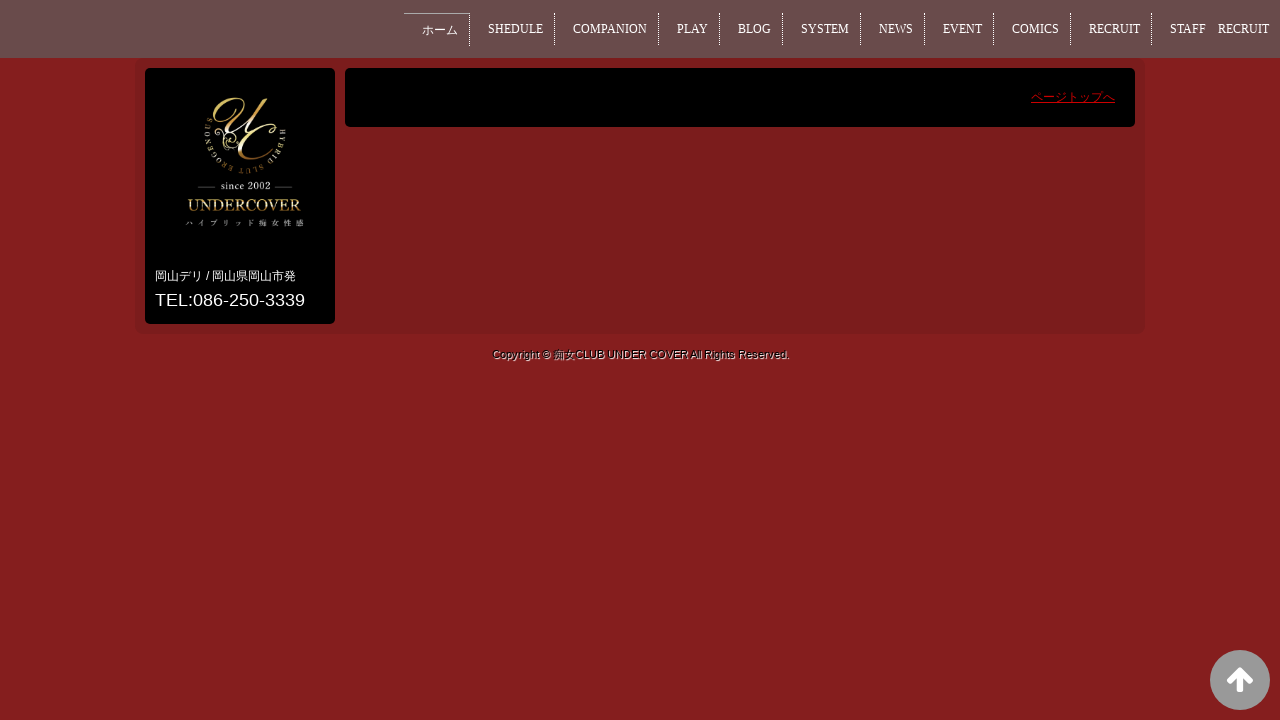

--- FILE ---
content_type: text/html; charset=UTF-8
request_url: https://www.okayama-undercover.com/top/girls/girldetail/?girl_id=49044301
body_size: 2785
content:
<!DOCTYPE html>
<!--[if lt IE 7 ]><html class="ie ie6" lang="ja"><![endif]-->
<!--[if IE 7 ]><html class="ie ie7" lang="ja"><![endif]-->
<!--[if IE 8 ]><html class="ie ie8" lang="ja"><![endif]-->
<!--[if (gte IE 9)|!(IE)]><!--><html lang="ja"><!--<![endif]-->
  <head>
    <meta charset="utf-8">
    <meta http-equiv="X-UA-Compatible" content="IE=edge,chrome=1">
    <meta name="referrer" content="unsafe-url">
    <!-- <meta name="viewport" content="width=device-width, initial-scale=1, maximum-scale=1, minimum-scale=1"> -->
    <meta name="viewport" content="width=device-width" >
    <script type="text/javascript" src="https://www.okayama-undercover.com/core/2.6/ip_libs/js/hpb/responsive.noJQuery.js"></script>
    <meta charset="UTF-8" />
    <title>痴女CLUB UNDER COVER | 女の子詳細</title>
    <link rel="shortcut icon" href="https://www.okayama-undercover.com/favicon.ico">    <meta name="keywords" content="" />
    <meta name="description" content="" />
    <meta name="generator" content="ImpressPages CMS" />
<!--    <meta name="viewport" content="user-scalable=no" /> -->
    <link href="https://www.okayama-undercover.com/core/2.6/ip_themes/theme_d_00/ip_content.css" rel="stylesheet" type="text/css" />
    <link href="https://www.cityheaven.net/css/feesmart.css?pcmode=sp" rel="stylesheet" type="text/css" />
    <link href="https://www.okayama-undercover.com/core/2.6/ip_themes/theme_d_00/site.css" rel="stylesheet" type="text/css" />
    <link href="https://www.okayama-undercover.com/core/2.6/ip_themes/theme_d_00/css/base.css" rel="stylesheet" type="text/css" />
    <link href="https://www.okayama-undercover.com/core/2.6/ip_themes/theme_d_00/css/theme_d.css" rel="stylesheet" type="text/css" />
    <link href="https://www.okayama-undercover.com/core/2.6/ip_libs/js/photobox/photobox.css" rel="stylesheet" type="text/css" />
    <link href="https://www.okayama-undercover.com/core/2.6/ip_libs/js/photobox/photobox.ie.css" rel="stylesheet" type="text/css" />
    <link href="https://www.okayama-undercover.com/core/2.6/ip_themes/theme_d_00/css/page.css" rel="stylesheet" type="text/css" />
    <link href="https://www.okayama-undercover.com/website/w4110/file/background_css/theme_d_00_background.css" rel="stylesheet" type="text/css" />
    <link href="https://www.okayama-undercover.com/core/2.6/ip_themes/theme_d_00/css/girldetail.css" rel="stylesheet" type="text/css" />
    <link href="https://maxcdn.bootstrapcdn.com/font-awesome/4.7.0/css/font-awesome.min.css" rel="stylesheet" type="text/css" />
    <link href="https://www.okayama-undercover.com/core/2.6/ip_plugins/hpbuilder/hpb_gravure/widget/HpbGravure/public/photobox.css" rel="stylesheet" type="text/css" />
    <link href="https://www.okayama-undercover.com/core/2.6/ip_plugins/hpbuilder/hpb_gravure/widget/HpbGravure/public/photobox.ie.css" rel="stylesheet" type="text/css" />
    <link href="https://www.okayama-undercover.com/core/2.6/ip_plugins/hpbuilder/hpb_ranking/widget/HpbRanking/public/HpbRanking.css" rel="stylesheet" type="text/css" />
    <link href="https://www.okayama-undercover.com/core/2.6/ip_plugins/hpbuilder/hpb_slide/widget/HpbSlide/public/HpbSlide.css" rel="stylesheet" type="text/css" />


<style type="text/css">
<!--
h2.whatnew,
article h1,
.recruit h4 {
    color            : #FF0000;
    background-color : #ECECEC;
}

.box,
.box .recruit table tr.firstchild td,
.image_gallery_preview {
    background-color : #000000;
}

#gNav a,
.wc_font_color,
.wc_font_color a {
    color : #ffffff;
}

#gNav a:hover,
.ranking .wc_font_color a,
.wc_font_color a:hover {
    color           : #ffffff;
    text-decoration : underline;
}
.recruit .wc_font_color a:hover {
    text-decoration : none;
}

#gallery {
    background : transparent;
}

@media only screen and (max-width:768px) {
    .ipwForm .wc_font_color {
        color :  #ffffff;
    }
}
-->
</style>    <!--[if lt IE 9]>
    <script type="text/javascript" src="https://www.okayama-undercover.com/core/2.6/ip_themes/theme_d_00/js/html5.js"></script>
    <script type="text/javascript" src="https://www.okayama-undercover.com/core/2.6/ip_themes/theme_d_00/js/respond.src.js"></script>
    <![endif]-->

    <link rel="canonical" href="https://www.okayama-undercover.com/top/girls/girldetail/?girl_id=49044301">
    <script type="application/ld+json">
{
  "@context": "http://schema.org",
  "@type": "WebSite",
  "name": "ハイブリッド痴女性感UNDER COVER（ザ・ユニオンワークス）",
  "url": "http://www.okayama-undercover.com/"
}
</script>
    <script type="text/javascript" src="https://www.okayama-undercover.com/core/2.6/ip_libs//js/jquery/jquery.js"></script>
  </head>
  <body>
          <link rel="stylesheet" href="https://maxcdn.bootstrapcdn.com/font-awesome/4.3.0/css/font-awesome.min.css">
  <script type="text/javascript" src="https://www.okayama-undercover.com/core/2.6/ip_themes/theme_d_00/js/ua.js"></script>
    <link rel="stylesheet" href="https://www.okayama-undercover.com/core/2.6/ip_themes/theme_d_00/css/menu/sp_menu.css">
      <link rel="stylesheet" href="https://www.okayama-undercover.com/core/2.6/ip_themes/theme_d_00/css/menu/style_menu1.css">
    <link rel="stylesheet" href="https://www.okayama-undercover.com/core/2.6/ip_themes/theme_d_00/css/video/common.css">
    <nav class="global-nav" style="left: 0;">
      <div>
              <div id="smallLogo" style="max-width:170px; max-height:70px; margin:15px auto auto auto;overflow:hidden;background-color:rgba(255,255,255,0)">
          <img src="https://www.cityheaven.net/img/shop/cg/undercover/shml3649_1_20221201002116pc.png" style="max-width:100%" alt="岡山県岡山市発　岡山デリヘル　ハイブリッド痴女性感UNDER COVER（ザ・ユニオンワークス）">
        </div>
      
<style type='text/css'><!-- .admin_menu_top{ top : 0px; } --></style><ul class='global-nav-list' style='white-space: nowrap;overflow:hidden;'>
<li class=""><a href="https://www.cityheaven.net/okayama/A3301/A330101/undercover/" class="nav-first">ホーム</a></li>
<li class=""><a href="https://www.cityheaven.net/okayama/A3301/A330101/undercover/attend/?of=y" class="nav-first">SHEDULE</a></li>
<li class=""><a href="https://www.cityheaven.net/okayama/A3301/A330101/undercover/girllist/?of=y" class="nav-first">COMPANION</a></li>
<li class=""><a href="https://www.okayama-undercover.com/top/play/" class="nav-first">PLAY</a></li>
<li class=""><a href="https://www.cityheaven.net/okayama/A3301/A330101/undercover/diarylist/?of=y" class="nav-first">BLOG</a></li>
<li class=""><a href="https://www.cityheaven.net/okayama/A3301/A330101/undercover/system/?of=y" class="nav-first">SYSTEM</a></li>
<li class=""><a href="https://www.cityheaven.net/okayama/A3301/A330101/undercover/tenchochokuso/?of=y" class="nav-first">NEWS</a></li>
<li class=""><a href="https://www.okayama-undercover.com/top/event/" class="nav-first">EVENT</a></li>
<li class=""><a href="https://www.okayama-undercover.com/top/comics/" class="nav-first">COMICS</a></li>
<li class=""><a href="https://www.girlsheaven-job.net/okayama/ma-182/sa-416/undercover/?of=y" class="nav-first">RECRUIT</a></li>
<li class=""><a href="https://mensheaven.jp/9/unionworks/" class="nav-first">STAFF　RECRUIT</a></li>
</ul>
      </div>
    </nav>
    <a id="pageTops" style="bottom: -80px;">
    <i class="fa-top fa-arrow-up"></i>
  </a>
  <div style="margin:58px auto 0 auto; max-width:1210px;" id="contents_body">
        <div id="container" class="clearfix">
        <div class="leftbox">
          <div id="gNav" class="box col1">
            <div class="logo">
                            <a href="https://www.okayama-undercover.com/top/">
              <img class="" src="https://www.okayama-undercover.com/website/w4110/image/rogo_round_1YWEZ.png">
              </a>
                          </div>
              <div class="ex-nav">
              <div id=pc_shopdata class=""><p><span style="color: #ffffff;"><strong> </strong></span></p>
<p><span style="color: #ffffff;"> 岡山デリ / 岡山県岡山市発</span><br /><span style="font-size: large; color: #ffffff;"> TEL:086-250-3339</span></p></div>              </div>
            
          </div>
          <div id="ipBlock-theme_d_top_left" class="ipBlock">
</div>
        </div>
        
        <div id="main" class="content box mainbox">
        
                    <p class="pagetop"><a href="#">ページトップへ</a></p>
        </div>
      </div>
          <footer>
<a href="https://www.okayama-undercover.com/">
        <small class="copyright">Copyright © 痴女CLUB UNDER COVER All Rights Reserved.</small></a>
      </footer>

    
<? #iPad テーマB用フラグを埋め込む ?>
<input type="hidden" id="theme_b_flg" value="1">

<script>
var ip = {
    baseUrl : "https:\/\/www.okayama-undercover.com\/",
    libraryDir : "core\/2.6\/ip_libs\/",
    themeDir : "core\/2.6\/ip_themes\/",
    moduleDir : "core\/2.6\/ip_cms\/modules\/",
    theme : "theme_d_00",
    zoneName : "top",
    pageId : "85",
    revisionId : "165"};
</script>
                        <script type="text/javascript" src="https://www.okayama-undercover.com/core/2.6/ip_libs/js/jquery/jquery.js"></script>
                                        <script type="text/javascript" src="https://www.okayama-undercover.com/core/2.6/ip_themes/theme_d_00/js/menu/1.js"></script>
                                            <script type="text/javascript" src="https://www.okayama-undercover.com/core/2.6/ip_themes/theme_d_00/js/jquery.flexslider-min.js"></script>
                                            <script type="text/javascript" src="https://www.okayama-undercover.com/core/2.6/ip_libs/js/jquery-tools/jquery.tools.form.js"></script>
                                        <script type="text/javascript" src="https://www.okayama-undercover.com/core/2.6/ip_cms/modules/standard/content_management/public/widgets.js"></script>
                                        <script type="text/javascript" src="https://www.okayama-undercover.com/tinymceConfig.js"></script>
                                        <script type="text/javascript" src="https://www.okayama-undercover.com/validatorConfig.js"></script>
                                        <script type="text/javascript" src="https://www.okayama-undercover.com/core/2.6/ip_themes/theme_d_00/js/common.js"></script>
                                            <script type="text/javascript" src="https://www.okayama-undercover.com/core/2.6/ip_libs/js/photobox/photobox.js"></script>
                                        <script type="text/javascript" src="https://www.okayama-undercover.com/core/2.6/ip_cms/modules/developer/inline_management/public/js/previewGirlDetail.js"></script>
                                        <script type="text/javascript" src="https://www.okayama-undercover.com/core/2.6/ip_libs/js/jquery-tools/jquery.tools.form.js"></script>
                                            <script type="text/javascript" src="https://www.okayama-undercover.com/core/2.6/ip_cms/modules/community/user/public/ipUser.js"></script>
                                            <script type="text/javascript" src="https://www.okayama-undercover.com/core/2.6/ip_plugins/hpbuilder/hpb_gravure/widget/HpbGravure/public/gravurePreview.js"></script>
                                        <script type="text/javascript" src="https://www.okayama-undercover.com/core/2.6/ip_plugins/hpbuilder/hpb_gravure/widget/HpbGravure/public/photobox.js"></script>
                    </div>
</body>
</html>


--- FILE ---
content_type: text/css
request_url: https://www.okayama-undercover.com/website/w4110/file/background_css/theme_d_00_background.css
body_size: 141
content:
@charset "utf-8";
@media only screen and (max-width:540px){
  body {
background-color:#851e1e;
background-repeat: repeat;
  }
}
@media only screen and (min-width:541px){
  body {
background-color:#851e1e;
background-repeat: repeat;
  }
}
